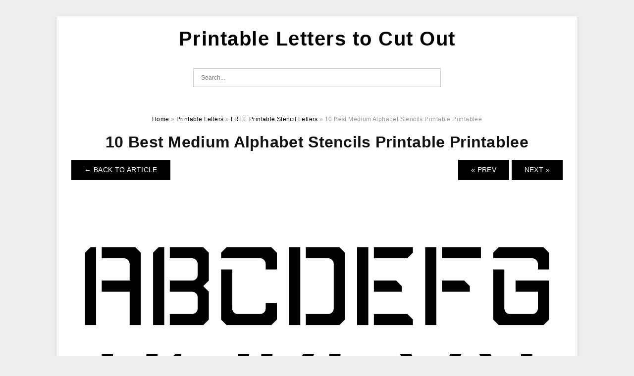

--- FILE ---
content_type: text/html; charset=UTF-8
request_url: https://printableletterstocutout.com/free-printable-stencil-letters/10-best-medium-alphabet-stencils-printable-printablee-6/
body_size: 7618
content:
<!DOCTYPE html>
<html dir="ltr" lang="en-US" prefix="og: https://ogp.me/ns#">
<head>
<meta charset="UTF-8">
<meta name="viewport" content="width=device-width, initial-scale=1, maximum-scale=1, user-scalable=0">
<link rel="profile" href="https://gmpg.org/xfn/11">
<link rel="pingback" href="https://printableletterstocutout.com/xmlrpc.php">

<!-- Icon -->
<link href='' rel='icon' type='image/x-icon'/>

<title>10 Best Medium Alphabet Stencils Printable Printablee | Printable Letters to Cut Out</title>

		<!-- All in One SEO 4.8.7 - aioseo.com -->
	<meta name="description" content="10 Best Medium Alphabet Stencils Printable Printablee10 Best Medium Alphabet Stencils Printable Printablee10 Best Medium Alphabet Stencils Printable Printablee - Businesses and individuals alike can utilize printable letters for their needs. They are a simple method for people to stay in touch with loved family members. They also let users to get the most of" />
	<meta name="robots" content="max-image-preview:large" />
	<meta name="author" content="Fergie Jhonny"/>
	<meta name="msvalidate.01" content="7893F405DB81D2E8725D44E860317B7D" />
	<link rel="canonical" href="https://printableletterstocutout.com/free-printable-stencil-letters/10-best-medium-alphabet-stencils-printable-printablee-6/" />
	<meta name="generator" content="All in One SEO (AIOSEO) 4.8.7" />
		<meta property="og:locale" content="en_US" />
		<meta property="og:site_name" content="Printable Letters to Cut Out |" />
		<meta property="og:type" content="article" />
		<meta property="og:title" content="10 Best Medium Alphabet Stencils Printable Printablee | Printable Letters to Cut Out" />
		<meta property="og:description" content="10 Best Medium Alphabet Stencils Printable Printablee10 Best Medium Alphabet Stencils Printable Printablee10 Best Medium Alphabet Stencils Printable Printablee - Businesses and individuals alike can utilize printable letters for their needs. They are a simple method for people to stay in touch with loved family members. They also let users to get the most of" />
		<meta property="og:url" content="https://printableletterstocutout.com/free-printable-stencil-letters/10-best-medium-alphabet-stencils-printable-printablee-6/" />
		<meta property="article:published_time" content="2023-01-27T14:21:14+00:00" />
		<meta property="article:modified_time" content="2023-01-27T14:21:18+00:00" />
		<meta name="twitter:card" content="summary_large_image" />
		<meta name="twitter:title" content="10 Best Medium Alphabet Stencils Printable Printablee | Printable Letters to Cut Out" />
		<meta name="twitter:description" content="10 Best Medium Alphabet Stencils Printable Printablee10 Best Medium Alphabet Stencils Printable Printablee10 Best Medium Alphabet Stencils Printable Printablee - Businesses and individuals alike can utilize printable letters for their needs. They are a simple method for people to stay in touch with loved family members. They also let users to get the most of" />
		<script type="application/ld+json" class="aioseo-schema">
			{"@context":"https:\/\/schema.org","@graph":[{"@type":"BreadcrumbList","@id":"https:\/\/printableletterstocutout.com\/free-printable-stencil-letters\/10-best-medium-alphabet-stencils-printable-printablee-6\/#breadcrumblist","itemListElement":[{"@type":"ListItem","@id":"https:\/\/printableletterstocutout.com#listItem","position":1,"name":"Home","item":"https:\/\/printableletterstocutout.com","nextItem":{"@type":"ListItem","@id":"https:\/\/printableletterstocutout.com\/free-printable-stencil-letters\/10-best-medium-alphabet-stencils-printable-printablee-6\/#listItem","name":"10 Best Medium Alphabet Stencils Printable Printablee"}},{"@type":"ListItem","@id":"https:\/\/printableletterstocutout.com\/free-printable-stencil-letters\/10-best-medium-alphabet-stencils-printable-printablee-6\/#listItem","position":2,"name":"10 Best Medium Alphabet Stencils Printable Printablee","previousItem":{"@type":"ListItem","@id":"https:\/\/printableletterstocutout.com#listItem","name":"Home"}}]},{"@type":"ItemPage","@id":"https:\/\/printableletterstocutout.com\/free-printable-stencil-letters\/10-best-medium-alphabet-stencils-printable-printablee-6\/#itempage","url":"https:\/\/printableletterstocutout.com\/free-printable-stencil-letters\/10-best-medium-alphabet-stencils-printable-printablee-6\/","name":"10 Best Medium Alphabet Stencils Printable Printablee | Printable Letters to Cut Out","description":"10 Best Medium Alphabet Stencils Printable Printablee10 Best Medium Alphabet Stencils Printable Printablee10 Best Medium Alphabet Stencils Printable Printablee - Businesses and individuals alike can utilize printable letters for their needs. They are a simple method for people to stay in touch with loved family members. They also let users to get the most of","inLanguage":"en-US","isPartOf":{"@id":"https:\/\/printableletterstocutout.com\/#website"},"breadcrumb":{"@id":"https:\/\/printableletterstocutout.com\/free-printable-stencil-letters\/10-best-medium-alphabet-stencils-printable-printablee-6\/#breadcrumblist"},"author":{"@id":"https:\/\/printableletterstocutout.com\/author\/bismillah\/#author"},"creator":{"@id":"https:\/\/printableletterstocutout.com\/author\/bismillah\/#author"},"image":{"@type":"ImageObject","url":"https:\/\/printableletterstocutout.com\/wp-content\/uploads\/2023\/01\/6-best-large-printable-block-letter-stencils-r-printablee-7.jpg","@id":"https:\/\/printableletterstocutout.com\/free-printable-stencil-letters\/10-best-medium-alphabet-stencils-printable-printablee-6\/#mainImage","width":1920,"height":1556,"caption":"6 Best Large Printable Block Letter Stencils R Printablee"},"primaryImageOfPage":{"@id":"https:\/\/printableletterstocutout.com\/free-printable-stencil-letters\/10-best-medium-alphabet-stencils-printable-printablee-6\/#mainImage"},"datePublished":"2023-01-27T21:21:14+07:00","dateModified":"2023-01-27T21:21:18+07:00"},{"@type":"Organization","@id":"https:\/\/printableletterstocutout.com\/#organization","name":"Printable Letters to Cut Out","url":"https:\/\/printableletterstocutout.com\/"},{"@type":"Person","@id":"https:\/\/printableletterstocutout.com\/author\/bismillah\/#author","url":"https:\/\/printableletterstocutout.com\/author\/bismillah\/","name":"Fergie Jhonny","image":{"@type":"ImageObject","@id":"https:\/\/printableletterstocutout.com\/free-printable-stencil-letters\/10-best-medium-alphabet-stencils-printable-printablee-6\/#authorImage","url":"https:\/\/secure.gravatar.com\/avatar\/866dd84e920766c4334da88577e43d8854bb7a9d32fe320ca412475f18184cb6?s=96&d=mm&r=g","width":96,"height":96,"caption":"Fergie Jhonny"}},{"@type":"WebSite","@id":"https:\/\/printableletterstocutout.com\/#website","url":"https:\/\/printableletterstocutout.com\/","name":"Printable Letters to Cut Out","inLanguage":"en-US","publisher":{"@id":"https:\/\/printableletterstocutout.com\/#organization"}}]}
		</script>
		<!-- All in One SEO -->

<link rel="alternate" type="application/rss+xml" title="Printable Letters to Cut Out &raquo; Feed" href="https://printableletterstocutout.com/feed/" />
<link rel="alternate" type="application/rss+xml" title="Printable Letters to Cut Out &raquo; Comments Feed" href="https://printableletterstocutout.com/comments/feed/" />
<link rel="alternate" type="application/rss+xml" title="Printable Letters to Cut Out &raquo; 10 Best Medium Alphabet Stencils Printable Printablee Comments Feed" href="https://printableletterstocutout.com/free-printable-stencil-letters/10-best-medium-alphabet-stencils-printable-printablee-6/feed/" />
<link rel="alternate" title="oEmbed (JSON)" type="application/json+oembed" href="https://printableletterstocutout.com/wp-json/oembed/1.0/embed?url=https%3A%2F%2Fprintableletterstocutout.com%2Ffree-printable-stencil-letters%2F10-best-medium-alphabet-stencils-printable-printablee-6%2F" />
<link rel="alternate" title="oEmbed (XML)" type="text/xml+oembed" href="https://printableletterstocutout.com/wp-json/oembed/1.0/embed?url=https%3A%2F%2Fprintableletterstocutout.com%2Ffree-printable-stencil-letters%2F10-best-medium-alphabet-stencils-printable-printablee-6%2F&#038;format=xml" />
<style id='wp-img-auto-sizes-contain-inline-css' type='text/css'>
img:is([sizes=auto i],[sizes^="auto," i]){contain-intrinsic-size:3000px 1500px}
/*# sourceURL=wp-img-auto-sizes-contain-inline-css */
</style>
<style id='wp-emoji-styles-inline-css' type='text/css'>

	img.wp-smiley, img.emoji {
		display: inline !important;
		border: none !important;
		box-shadow: none !important;
		height: 1em !important;
		width: 1em !important;
		margin: 0 0.07em !important;
		vertical-align: -0.1em !important;
		background: none !important;
		padding: 0 !important;
	}
/*# sourceURL=wp-emoji-styles-inline-css */
</style>
<link rel='stylesheet' id='themejazz-style-css' href='https://printableletterstocutout.com/wp-content/themes/ultimage-terbaru-ada/style.css?ver=1' type='text/css' media='all' />
<link rel="https://api.w.org/" href="https://printableletterstocutout.com/wp-json/" /><link rel="alternate" title="JSON" type="application/json" href="https://printableletterstocutout.com/wp-json/wp/v2/media/1165" /><link rel="EditURI" type="application/rsd+xml" title="RSD" href="https://printableletterstocutout.com/xmlrpc.php?rsd" />
<meta name="generator" content="WordPress 6.9" />
<link rel='shortlink' href='https://printableletterstocutout.com/?p=1165' />
<link rel="stylesheet" href="https://printableletterstocutout.com/wp-content/plugins/ar-widget/css/style.css">
<style media="screen">
    
            /*Site Padding*/
        #page{
        	margin-top: 10px;
            margin-bottom: 0px;
        }
    </style>

<style type="text/css" title="dynamic-css" class="options-output">#content #primary.col-md-9,#attachment.col-md-9{border-right:1px solid #E8E8E8;}.site-content{background-color:#fff;}#secondary .widget ul li{border-bottom:1px solid #eeeeee;}</style>
<style id='global-styles-inline-css' type='text/css'>
:root{--wp--preset--aspect-ratio--square: 1;--wp--preset--aspect-ratio--4-3: 4/3;--wp--preset--aspect-ratio--3-4: 3/4;--wp--preset--aspect-ratio--3-2: 3/2;--wp--preset--aspect-ratio--2-3: 2/3;--wp--preset--aspect-ratio--16-9: 16/9;--wp--preset--aspect-ratio--9-16: 9/16;--wp--preset--color--black: #000000;--wp--preset--color--cyan-bluish-gray: #abb8c3;--wp--preset--color--white: #ffffff;--wp--preset--color--pale-pink: #f78da7;--wp--preset--color--vivid-red: #cf2e2e;--wp--preset--color--luminous-vivid-orange: #ff6900;--wp--preset--color--luminous-vivid-amber: #fcb900;--wp--preset--color--light-green-cyan: #7bdcb5;--wp--preset--color--vivid-green-cyan: #00d084;--wp--preset--color--pale-cyan-blue: #8ed1fc;--wp--preset--color--vivid-cyan-blue: #0693e3;--wp--preset--color--vivid-purple: #9b51e0;--wp--preset--gradient--vivid-cyan-blue-to-vivid-purple: linear-gradient(135deg,rgb(6,147,227) 0%,rgb(155,81,224) 100%);--wp--preset--gradient--light-green-cyan-to-vivid-green-cyan: linear-gradient(135deg,rgb(122,220,180) 0%,rgb(0,208,130) 100%);--wp--preset--gradient--luminous-vivid-amber-to-luminous-vivid-orange: linear-gradient(135deg,rgb(252,185,0) 0%,rgb(255,105,0) 100%);--wp--preset--gradient--luminous-vivid-orange-to-vivid-red: linear-gradient(135deg,rgb(255,105,0) 0%,rgb(207,46,46) 100%);--wp--preset--gradient--very-light-gray-to-cyan-bluish-gray: linear-gradient(135deg,rgb(238,238,238) 0%,rgb(169,184,195) 100%);--wp--preset--gradient--cool-to-warm-spectrum: linear-gradient(135deg,rgb(74,234,220) 0%,rgb(151,120,209) 20%,rgb(207,42,186) 40%,rgb(238,44,130) 60%,rgb(251,105,98) 80%,rgb(254,248,76) 100%);--wp--preset--gradient--blush-light-purple: linear-gradient(135deg,rgb(255,206,236) 0%,rgb(152,150,240) 100%);--wp--preset--gradient--blush-bordeaux: linear-gradient(135deg,rgb(254,205,165) 0%,rgb(254,45,45) 50%,rgb(107,0,62) 100%);--wp--preset--gradient--luminous-dusk: linear-gradient(135deg,rgb(255,203,112) 0%,rgb(199,81,192) 50%,rgb(65,88,208) 100%);--wp--preset--gradient--pale-ocean: linear-gradient(135deg,rgb(255,245,203) 0%,rgb(182,227,212) 50%,rgb(51,167,181) 100%);--wp--preset--gradient--electric-grass: linear-gradient(135deg,rgb(202,248,128) 0%,rgb(113,206,126) 100%);--wp--preset--gradient--midnight: linear-gradient(135deg,rgb(2,3,129) 0%,rgb(40,116,252) 100%);--wp--preset--font-size--small: 13px;--wp--preset--font-size--medium: 20px;--wp--preset--font-size--large: 36px;--wp--preset--font-size--x-large: 42px;--wp--preset--spacing--20: 0.44rem;--wp--preset--spacing--30: 0.67rem;--wp--preset--spacing--40: 1rem;--wp--preset--spacing--50: 1.5rem;--wp--preset--spacing--60: 2.25rem;--wp--preset--spacing--70: 3.38rem;--wp--preset--spacing--80: 5.06rem;--wp--preset--shadow--natural: 6px 6px 9px rgba(0, 0, 0, 0.2);--wp--preset--shadow--deep: 12px 12px 50px rgba(0, 0, 0, 0.4);--wp--preset--shadow--sharp: 6px 6px 0px rgba(0, 0, 0, 0.2);--wp--preset--shadow--outlined: 6px 6px 0px -3px rgb(255, 255, 255), 6px 6px rgb(0, 0, 0);--wp--preset--shadow--crisp: 6px 6px 0px rgb(0, 0, 0);}:where(.is-layout-flex){gap: 0.5em;}:where(.is-layout-grid){gap: 0.5em;}body .is-layout-flex{display: flex;}.is-layout-flex{flex-wrap: wrap;align-items: center;}.is-layout-flex > :is(*, div){margin: 0;}body .is-layout-grid{display: grid;}.is-layout-grid > :is(*, div){margin: 0;}:where(.wp-block-columns.is-layout-flex){gap: 2em;}:where(.wp-block-columns.is-layout-grid){gap: 2em;}:where(.wp-block-post-template.is-layout-flex){gap: 1.25em;}:where(.wp-block-post-template.is-layout-grid){gap: 1.25em;}.has-black-color{color: var(--wp--preset--color--black) !important;}.has-cyan-bluish-gray-color{color: var(--wp--preset--color--cyan-bluish-gray) !important;}.has-white-color{color: var(--wp--preset--color--white) !important;}.has-pale-pink-color{color: var(--wp--preset--color--pale-pink) !important;}.has-vivid-red-color{color: var(--wp--preset--color--vivid-red) !important;}.has-luminous-vivid-orange-color{color: var(--wp--preset--color--luminous-vivid-orange) !important;}.has-luminous-vivid-amber-color{color: var(--wp--preset--color--luminous-vivid-amber) !important;}.has-light-green-cyan-color{color: var(--wp--preset--color--light-green-cyan) !important;}.has-vivid-green-cyan-color{color: var(--wp--preset--color--vivid-green-cyan) !important;}.has-pale-cyan-blue-color{color: var(--wp--preset--color--pale-cyan-blue) !important;}.has-vivid-cyan-blue-color{color: var(--wp--preset--color--vivid-cyan-blue) !important;}.has-vivid-purple-color{color: var(--wp--preset--color--vivid-purple) !important;}.has-black-background-color{background-color: var(--wp--preset--color--black) !important;}.has-cyan-bluish-gray-background-color{background-color: var(--wp--preset--color--cyan-bluish-gray) !important;}.has-white-background-color{background-color: var(--wp--preset--color--white) !important;}.has-pale-pink-background-color{background-color: var(--wp--preset--color--pale-pink) !important;}.has-vivid-red-background-color{background-color: var(--wp--preset--color--vivid-red) !important;}.has-luminous-vivid-orange-background-color{background-color: var(--wp--preset--color--luminous-vivid-orange) !important;}.has-luminous-vivid-amber-background-color{background-color: var(--wp--preset--color--luminous-vivid-amber) !important;}.has-light-green-cyan-background-color{background-color: var(--wp--preset--color--light-green-cyan) !important;}.has-vivid-green-cyan-background-color{background-color: var(--wp--preset--color--vivid-green-cyan) !important;}.has-pale-cyan-blue-background-color{background-color: var(--wp--preset--color--pale-cyan-blue) !important;}.has-vivid-cyan-blue-background-color{background-color: var(--wp--preset--color--vivid-cyan-blue) !important;}.has-vivid-purple-background-color{background-color: var(--wp--preset--color--vivid-purple) !important;}.has-black-border-color{border-color: var(--wp--preset--color--black) !important;}.has-cyan-bluish-gray-border-color{border-color: var(--wp--preset--color--cyan-bluish-gray) !important;}.has-white-border-color{border-color: var(--wp--preset--color--white) !important;}.has-pale-pink-border-color{border-color: var(--wp--preset--color--pale-pink) !important;}.has-vivid-red-border-color{border-color: var(--wp--preset--color--vivid-red) !important;}.has-luminous-vivid-orange-border-color{border-color: var(--wp--preset--color--luminous-vivid-orange) !important;}.has-luminous-vivid-amber-border-color{border-color: var(--wp--preset--color--luminous-vivid-amber) !important;}.has-light-green-cyan-border-color{border-color: var(--wp--preset--color--light-green-cyan) !important;}.has-vivid-green-cyan-border-color{border-color: var(--wp--preset--color--vivid-green-cyan) !important;}.has-pale-cyan-blue-border-color{border-color: var(--wp--preset--color--pale-cyan-blue) !important;}.has-vivid-cyan-blue-border-color{border-color: var(--wp--preset--color--vivid-cyan-blue) !important;}.has-vivid-purple-border-color{border-color: var(--wp--preset--color--vivid-purple) !important;}.has-vivid-cyan-blue-to-vivid-purple-gradient-background{background: var(--wp--preset--gradient--vivid-cyan-blue-to-vivid-purple) !important;}.has-light-green-cyan-to-vivid-green-cyan-gradient-background{background: var(--wp--preset--gradient--light-green-cyan-to-vivid-green-cyan) !important;}.has-luminous-vivid-amber-to-luminous-vivid-orange-gradient-background{background: var(--wp--preset--gradient--luminous-vivid-amber-to-luminous-vivid-orange) !important;}.has-luminous-vivid-orange-to-vivid-red-gradient-background{background: var(--wp--preset--gradient--luminous-vivid-orange-to-vivid-red) !important;}.has-very-light-gray-to-cyan-bluish-gray-gradient-background{background: var(--wp--preset--gradient--very-light-gray-to-cyan-bluish-gray) !important;}.has-cool-to-warm-spectrum-gradient-background{background: var(--wp--preset--gradient--cool-to-warm-spectrum) !important;}.has-blush-light-purple-gradient-background{background: var(--wp--preset--gradient--blush-light-purple) !important;}.has-blush-bordeaux-gradient-background{background: var(--wp--preset--gradient--blush-bordeaux) !important;}.has-luminous-dusk-gradient-background{background: var(--wp--preset--gradient--luminous-dusk) !important;}.has-pale-ocean-gradient-background{background: var(--wp--preset--gradient--pale-ocean) !important;}.has-electric-grass-gradient-background{background: var(--wp--preset--gradient--electric-grass) !important;}.has-midnight-gradient-background{background: var(--wp--preset--gradient--midnight) !important;}.has-small-font-size{font-size: var(--wp--preset--font-size--small) !important;}.has-medium-font-size{font-size: var(--wp--preset--font-size--medium) !important;}.has-large-font-size{font-size: var(--wp--preset--font-size--large) !important;}.has-x-large-font-size{font-size: var(--wp--preset--font-size--x-large) !important;}
/*# sourceURL=global-styles-inline-css */
</style>
</head>

<body data-rsssl=1 class="attachment wp-singular attachment-template-default single single-attachment postid-1165 attachmentid-1165 attachment-jpeg wp-theme-ultimage-terbaru-ada">

	<div class="top-navigation">
		<div class="container default-width"  >
					</div>
	</div>

	
<div id="page" class="hfeed site container default-width"  >
	<a class="skip-link screen-reader-text" href="#content">Skip to content</a>

	<header id="masthead" class="site-header">
		<div class="row">
		<!-- Site Branding Code -->
				<div class="site-branding logo-center">

							<div class="main-site-title">
											<h2 class="site-title"><a href="https://printableletterstocutout.com/" rel="home">Printable Letters to Cut Out</a></h2>
																<p class="site-description"></p>
									</div>
			
			<!-- Header Ad, Display Search Form If Empty -->
			
			<!-- Header Search Form -->
							<div class="top-search">
					
<form role="search" method="get" class="search-form" action="https://printableletterstocutout.com/">
	<input type="search" class="search-field" placeholder="Search..." value="" name="s" title="Search for:" />
	<input type="submit" class="search-submit" value="Search" />
</form>
				</div>
			
			<div class="clearfix"></div>
		</div><!-- .site-branding -->
				</div>

			</header><!-- #masthead -->

	<div id="content" class="site-content clearfix">

<div id="attachment" class="content-area col-md-12">
  		<div class="breadcrumbs"><span itemscope itemtype="http://data-vocabulary.org/Breadcrumb"><a href="https://printableletterstocutout.com/" itemprop="url"><span itemprop="title">Home</span></a></span> <span class="sep"> &raquo; </span> <span itemscope itemtype="http://data-vocabulary.org/Breadcrumb"><a href="https://printableletterstocutout.com/category/printable-letters/" itemprop="url"><span itemprop="title">Printable Letters</span></a></span> <span class="sep"> &raquo; </span> <span itemscope itemtype="http://data-vocabulary.org/Breadcrumb"><a href="https://printableletterstocutout.com/free-printable-stencil-letters/" itemprop="url"><span itemprop="title">FREE Printable Stencil Letters</span></a></span> <span class="sep"> &raquo; </span> <span class="current">10 Best Medium Alphabet Stencils Printable Printablee</span></div><!-- .breadcrumbs -->		<div id="post-1165" class="clearfix post-1165 attachment type-attachment status-inherit hentry">
			<h1 class="entry-title">10 Best Medium Alphabet Stencils Printable Printablee</h1>
			<div class="entry-meta display-none">
				<span class="meta-prep meta-prep-author">By</span> <span class="author vcard"><a class="url fn n" href="https://printableletterstocutout.com/author/bismillah/" title="View all posts by Fergie Jhonny" rel="author">Fergie Jhonny</a></span>				<span class="meta-sep">|</span>
				<span class="meta-prep meta-prep-entry-date">Published</span> <span class="entry-date"><abbr class="published updated" title="9:21 pm">January 27, 2023</abbr></span> <span class="meta-sep">|</span> Full size is <a href="https://printableletterstocutout.com/wp-content/uploads/2023/01/10-best-medium-alphabet-stencils-printable-printablee-5.jpg" title="Link to full-size image">1836 &times; 1920</a> pixels							</div><!-- .entry-meta -->
      			<div class="entry-content">
				<div class="entry-attachment">
                                        <div class="nav-atach clearfix">
                                                                                    <a href="https://printableletterstocutout.com/free-printable-stencil-letters/" title="Return to FREE Printable Stencil Letters" class="back-to-article"><span class="meta-nav">&larr;</span> Back To Article</a>
                                                                                                                <div id="nav-below" class="navigation">
                                <div class="nav-previous">
                                    <a href='https://printableletterstocutout.com/free-printable-stencil-letters/6-best-large-printable-block-letter-stencils-r-printablee-18/'>&laquo; Prev</a>                                </div>
                                <div class="nav-next">
                                    <a href='https://printableletterstocutout.com/free-printable-stencil-letters/6-best-2-5-inch-stencil-letters-printable-printablee-9/'>Next &raquo;</a>                                </div>
                            </div><!-- #nav-below -->
                                                </div><!-- End Nav Attach -->
                    <div class="attachment-image">
                        <a href="https://printableletterstocutout.com/free-printable-stencil-letters/6-best-2-5-inch-stencil-letters-printable-printablee-9/" title="10 Best Medium Alphabet Stencils Printable Printablee" rel="attachment">
                            <img width="1836" height="1920" src="https://printableletterstocutout.com/wp-content/uploads/2023/01/10-best-medium-alphabet-stencils-printable-printablee-5.jpg" class="attachment-full size-full" alt="10 Best Medium Alphabet Stencils Printable Printablee" decoding="async" fetchpriority="high" srcset="https://printableletterstocutout.com/wp-content/uploads/2023/01/10-best-medium-alphabet-stencils-printable-printablee-5.jpg 1836w, https://printableletterstocutout.com/wp-content/uploads/2023/01/10-best-medium-alphabet-stencils-printable-printablee-5-979x1024.jpg 979w, https://printableletterstocutout.com/wp-content/uploads/2023/01/10-best-medium-alphabet-stencils-printable-printablee-5-768x803.jpg 768w, https://printableletterstocutout.com/wp-content/uploads/2023/01/10-best-medium-alphabet-stencils-printable-printablee-5-1469x1536.jpg 1469w, https://printableletterstocutout.com/wp-content/uploads/2023/01/10-best-medium-alphabet-stencils-printable-printablee-5-728x761.jpg 728w" sizes="(max-width: 1836px) 100vw, 1836px" />                        </a>
                    </div>
                                                            			    </div><!-- .entry-attachment -->
                                <p style="text-align: center;">
<p align="center" style="text-align: center;"><a href="https://printableletterstocutout.com/free-printable-stencil-letters/10-best-medium-alphabet-stencils-printable-printablee-6/"><img decoding="async" src="https://printableletterstocutout.com/wp-content/uploads/2023/01/10-best-medium-alphabet-stencils-printable-printablee-5.jpg" alt="10 Best Medium Alphabet Stencils Printable Printablee" /></a></p>
<p style="text-align: center;">10 Best Medium Alphabet Stencils Printable Printablee</p>
<h2 style="text-align: left;">10 Best Medium Alphabet Stencils Printable Printablee</h2>
<p style="text-align: justify;"><strong>10 Best Medium Alphabet Stencils Printable Printablee</strong></a> &#8211; Businesses and individuals alike can utilize printable letters for their needs. They are a simple method for people to stay in touch with loved family members. They also let users to get the most of their advertising dollars. You can create personalized invitations or other decorations by printing letters.</p>
<p style="text-align: justify;">You can find a wide variety of shapes and sizes for printed letters. The cost of printing letters is an economical option for all budgets for large-scale banners to personalize or smaller notes for favors and thank you cards. Also, these can be customized with photos or texts to make them more unique. There are templates online for free that allow you to create your own 3D letters in a matter of minutes. These templates are ideal for those who want something original to print on their event or project printables.</p>
<p style="text-align: justify;">Letters that are printable refer to alphabet characters that can be printed and downloaded onto computers or any other electronic device. These letters are available in various styles and formats, including block letters, script letters, cursive alphabets, calligraphy, and script letters.</p>
<h2 style="text-align: justify;">The Different Types of Letters That are Printable</h2>
<p style="text-align: justify;">You can send your message via printable letters that are far more effective than writing them by hand. There are many kinds of printable letters that are available to choose from and are able to be printed using any computer or printer. Here are a few of most well-known types of printable letters:</p>
<ul>
<li style="text-align: justify;">Block letters: Also known as printed block letters, these are the most simple type of letters that can be printed. These letters are simple to read since they are distinguished by straight lines and sharp angles.</li>
<li style="text-align: justify;">The script letters are more decorative versions of printable letters that emulate handwriting. They are frequently utilized in formal invitations, greeting cards, and various other kinds of stationery.</li>
<li style="text-align: justify;">Cursive Letters: Cursive correspondence is a fluid and flowing version of script letters. They are usually used for handwriting and calligraphy.</li>
<li style="text-align: justify;">Calligraphy letters &#8211; Calligraphy letters are very decorative designs of printable letters that are utilized to create formal invitations as well as other types of stationery. They are usually made using a brush or a calligraphy pen, and tend to be more intricate than other types.</li>
</ul>
<h3>Related For FREE Printable Stencil Letters</h3>
<p><span><div id="box"><ul class="navsl"><li><a href="https://printableletterstocutout.com/free-printable-banner-letters/">FREE Printable Banner Letters</a></li><li><a href="https://printableletterstocutout.com/printable-letter-a-worksheets/">Printable Letter A Worksheets</a></li><li><a href="https://printableletterstocutout.com/printable-letter-to-santa-template/">Printable Letter To Santa Template</a></li><li><a href="https://printableletterstocutout.com/printable-letters-and-numbers/">Printable Letters And Numbers</a></li><li><a href="https://printableletterstocutout.com/printable-letters-from-santa/">Printable Letters From Santa</a></li></ul></div></span></p>
<h3>FREE Printable Stencil Letters</h3>
<p style="text-align: center;">
<p align="center" style="text-align: center;"><a href="https://printableletterstocutout.com/free-printable-stencil-letters/6-best-large-printable-block-letter-stencils-r-printablee-18/"><img decoding="async" src="https://printableletterstocutout.com/wp-content/uploads/2023/01/6-best-large-printable-block-letter-stencils-r-printablee-17.jpg" alt="6 Best Large Printable Block Letter Stencils R Printablee" /></a></p>
<p style="text-align: center;">6 Best Large Printable Block Letter Stencils R Printablee</p>
<p style="text-align: center;">
<p style="text-align: center;">
<h2 style="text-align: justify;">How to Print Printable Letters</h2>
<p style="text-align: justify;">Letters printed on paper are a fast and easy method to create professional, personal documents. If you&#8217;re writing a letter to a person you know or together business reports, printable letters can help simplify the task and make it more efficient. Here are some guidelines to help you print your own letters on your computer.</p>
<ol>
<li style="text-align: justify;">Download and save letters to your PC It is possible to download printable letters from numerous websites including font websites or graphic design sites.</li>
<li style="text-align: justify;">Printing letters on normal newspaper After the letters have been stored on your computer,, they can be printed using regular printer paper at your home or workplace.</li>
<li style="text-align: justify;">Printing letters on special papers or cardstock. Letters are also printed on specialty cardstock or paper like glossy paper or metallic paper, for a more professional or decorative appearance.</li>
<li style="text-align: justify;">Tips for getting the best print quality</li>
</ol>
                                                        			</div><!-- .entry-content -->
        			<div class="entry-utility">
        				        			</div><!-- .entry-utility -->
        		</div><!-- #post-## -->
                
	<div class="home-recent-gallery clearfix">
					<h3 class="media-recent-gallery-title">FREE Printable Stencil Letters Gallery</h3>
		
					<span class="home-image-thumbnail-full">					<a href="https://printableletterstocutout.com/free-printable-stencil-letters/6-best-large-printable-block-letter-stencils-r-printablee-18/" title="6 Best Large Printable Block Letter Stencils R Printablee">
						<img width="150" height="150" src="https://printableletterstocutout.com/wp-content/uploads/2023/01/6-best-large-printable-block-letter-stencils-r-printablee-17-150x150.jpg" alt="6 Best Large Printable Block Letter Stencils R Printablee" title="6 Best Large Printable Block Letter Stencils R Printablee" />
					</a>
				</span><!--end list gallery-->

							<span class="home-image-thumbnail-full">					<a href="https://printableletterstocutout.com/free-printable-stencil-letters/alphabet-stencils-free-premium-templates-2/" title="Alphabet Stencils Free Premium Templates">
						<img width="150" height="150" src="https://printableletterstocutout.com/wp-content/uploads/2023/01/alphabet-stencils-free-premium-templates-1-150x150.jpg" alt="Alphabet Stencils Free Premium Templates" title="Alphabet Stencils Free Premium Templates" />
					</a>
				</span><!--end list gallery-->

							<span class="home-image-thumbnail-full">					<a href="https://printableletterstocutout.com/free-printable-stencil-letters/6-best-2-5-inch-stencil-letters-printable-printablee-9/" title="6 Best 2 5 Inch Stencil Letters Printable Printablee">
						<img width="150" height="150" src="https://printableletterstocutout.com/wp-content/uploads/2023/01/6-best-2-5-inch-stencil-letters-printable-printablee-8-150x150.jpg" alt="6 Best 2 5 Inch Stencil Letters Printable Printablee" title="6 Best 2 5 Inch Stencil Letters Printable Printablee" />
					</a>
				</span><!--end list gallery-->

							<span class="home-image-thumbnail-full">					<a href="https://printableletterstocutout.com/free-printable-stencil-letters/10-best-medium-alphabet-stencils-printable-printablee-6/" title="10 Best Medium Alphabet Stencils Printable Printablee">
						<img width="150" height="150" src="https://printableletterstocutout.com/wp-content/uploads/2023/01/10-best-medium-alphabet-stencils-printable-printablee-5-150x150.jpg" alt="10 Best Medium Alphabet Stencils Printable Printablee" title="10 Best Medium Alphabet Stencils Printable Printablee" />
					</a>
				</span><!--end list gallery-->

				</div><!--end flexslider-->
	            </div> <!-- end #attachment -->

	</div><!-- #content -->

</div><!-- #page -->

	
	<footer id="colophon" class="site-footer">
		<div class="container default-width"  >
			
							<div class="footer-bottom-center col-xs-12">
					<nav id="nav-footer">
					<div class="menu"><ul>
<li class="page_item page-item-6"><a href="https://printableletterstocutout.com/about-us/">About Us</a></li>
<li class="page_item page-item-7"><a href="https://printableletterstocutout.com/contact/">Contact</a></li>
<li class="page_item page-item-9"><a href="https://printableletterstocutout.com/cookie-policy/">Cookie Policy</a></li>
<li class="page_item page-item-10"><a href="https://printableletterstocutout.com/digital-millennium-copyright-act-notice/">Digital Millennium Copyright Act Notice</a></li>
<li class="page_item page-item-11"><a href="https://printableletterstocutout.com/privacy-policy-2/">Privacy Policy</a></li>
<li class="page_item page-item-8"><a href="https://printableletterstocutout.com/terms-of-use/">Terms of Use</a></li>
</ul></div>
					</nav>
					<div class="site-info">
											</div><!-- .site-info -->
				</div>
						<div class="clearfix"></div>
		</div>
	</footer><!-- #colophon -->

<div class="back-top" id="back-top">&uarr;</div>

<script type="speculationrules">
{"prefetch":[{"source":"document","where":{"and":[{"href_matches":"/*"},{"not":{"href_matches":["/wp-*.php","/wp-admin/*","/wp-content/uploads/*","/wp-content/*","/wp-content/plugins/*","/wp-content/themes/ultimage-terbaru-ada/*","/*\\?(.+)"]}},{"not":{"selector_matches":"a[rel~=\"nofollow\"]"}},{"not":{"selector_matches":".no-prefetch, .no-prefetch a"}}]},"eagerness":"conservative"}]}
</script>
<script type="text/javascript" src="https://printableletterstocutout.com/wp-includes/js/jquery/jquery.js" id="jquery-js"></script>
<script type="text/javascript" src="https://printableletterstocutout.com/wp-content/themes/ultimage-terbaru-ada/assets/js/main.min.js?ver=6.9" id="themejazz-mainjs-js"></script>
<script type="text/javascript" src="https://printableletterstocutout.com/wp-includes/js/comment-reply.min.js?ver=6.9" id="comment-reply-js" async="async" data-wp-strategy="async" fetchpriority="low"></script>

<script defer src="https://static.cloudflareinsights.com/beacon.min.js/vcd15cbe7772f49c399c6a5babf22c1241717689176015" integrity="sha512-ZpsOmlRQV6y907TI0dKBHq9Md29nnaEIPlkf84rnaERnq6zvWvPUqr2ft8M1aS28oN72PdrCzSjY4U6VaAw1EQ==" data-cf-beacon='{"version":"2024.11.0","token":"e664cccc198f4d62aa2d9449d98c46e1","r":1,"server_timing":{"name":{"cfCacheStatus":true,"cfEdge":true,"cfExtPri":true,"cfL4":true,"cfOrigin":true,"cfSpeedBrain":true},"location_startswith":null}}' crossorigin="anonymous"></script>
</body>
</html>
